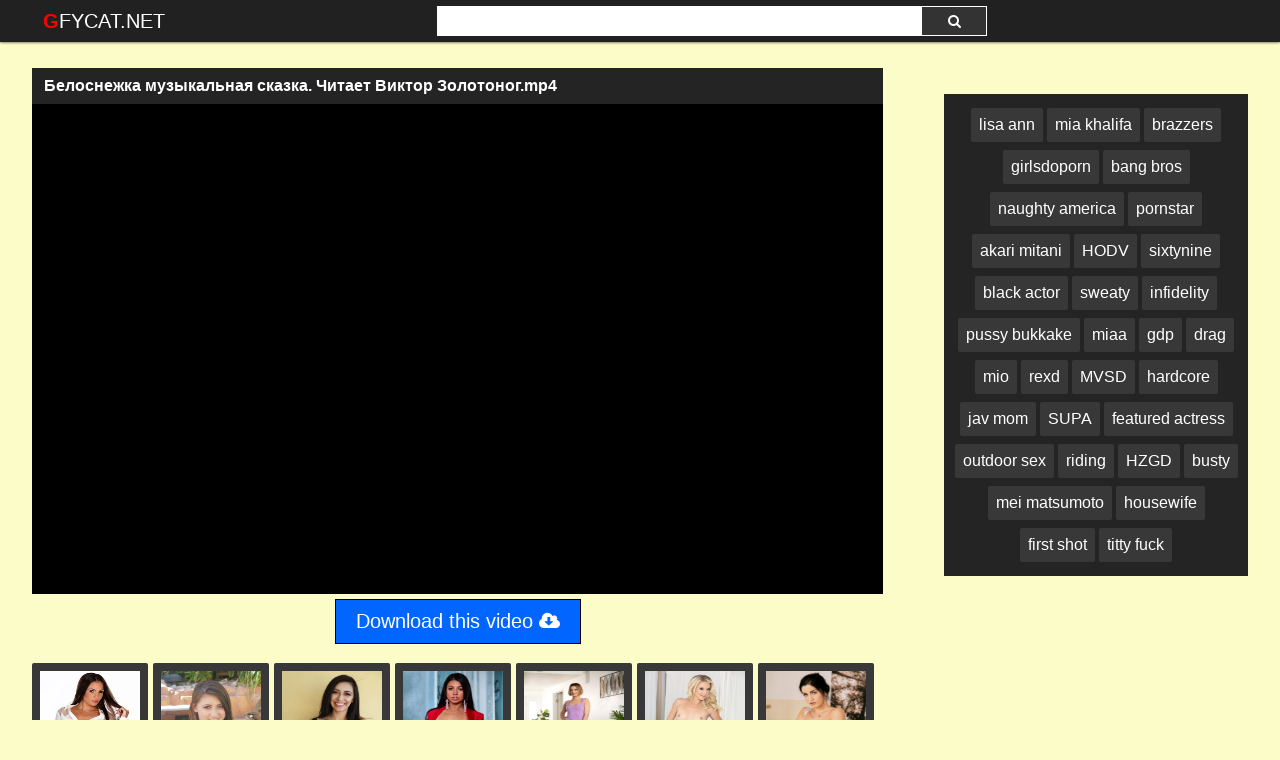

--- FILE ---
content_type: text/html; charset=UTF-8
request_url: https://gfycat.net/watch/DbR2lb66QElK79g85eZwrA
body_size: 18803
content:
 <!DOCTYPE html>
<html prefix="og: http://ogp.me/ns# video: http://ogp.me/ns/video# ya: http://webmaster.yandex.ru/vocabularies/">
<head>
<meta charset="utf-8">
<title>Белоснежка музыкальная сказка. Читает Виктор Золотоног.mp4</title>
<meta property="og:locale" content="en_US" />
<link rel="shortcut icon" href="https://i.imgur.com/4P2kBei.jpg">
<meta property="og:site_name" content="Gfycat.net" />
<meta name="twitter:domain" content="Gfycat.net" />
<meta property="og:image" content="https://sun6-22.userapi.com/c857124/v857124693/12ba08/4ClozZXKKMI.jpg" />
<meta property="og:description" content="Белоснежка музыкальная сказка. Читает Виктор Золотоног.mp4 Video Full HD" />
<meta name="description" content="Белоснежка музыкальная сказка. Читает Виктор Золотоног.mp4 Video Full HD" />
<meta property="og:title" content="Белоснежка музыкальная сказка. Читает Виктор Золотоног.mp4">
<meta property="og:url" content="https://gfycat.net/watch/DbR2lb66QElK79g85eZwrA" />
<meta property="og:video" content="https://gfycat.net/watch/DbR2lb66QElK79g85eZwrA.mp4" />
<meta property="og:video:secure_url" content="https://gfycat.net/watch/DbR2lb66QElK79g85eZwrA.mp4" />
<meta name="referrer" content="no-referrer-when-downgrade" />
<meta name="referrer" content="no-referrer-when-downgrade" /><meta name="viewport" content="width=device-width, initial-scale=1">
<link rel="canonical" href="https://gfycat.net/watch/DbR2lb66QElK79g85eZwrA">
<link rel="stylesheet" href="https://gfycat.net/temp/22/css2.css?ver=1.8">
<link href="https://cdnjs.cloudflare.com/ajax/libs/font-awesome/4.7.0/css/font-awesome.css" rel="stylesheet" type="text/css" />
<script type="text/javascript" src="https://gfycat.net/cdn/jquery-1.10.2.js"></script>
<script type="text/javascript" src="https://gfycat.net/cdn/jquery-migrate-1.2.1.min.js"></script>
<style>
.butdown { padding:5px 0; text-align:center}
.butdown b, .butdown a{ display:inline-block; background:#06F; color:#FFF; padding:10px 20px; font-size: 1.4em; border: solid 1px #000}
.suggestions2 {
  background-color: #242424;
  padding:10px
}
.suggestions2 { margin-top:10px}
.suggestions2 a {
  display: inline-block;
  color: #FFF;
  margin: 4px 0;
  padding: 3px 5px;
  border-radius: 2px;
  background: #383838;
  font-size:16px;
  padding:8px;
}
.suggestions2 a:hover { background:#F90}
.suggestions3 { background:none; padding:0}
.suggestions3 div { float:left; margin-right:5px}
.suggestions3 div img { width:100px; display:inline-block; height:120px}
.suggestions3 div a { display:block; width:100px; white-space: nowrap;
  overflow: hidden;
  text-overflow: ellipsis}

.happy-footer-mobile,  .happy-footer, .happy-header-mobile, .happy-under-player { text-align:center}
.siteref { padding-top: 9px; }
@media only screen and (min-width : 750px) {
	.happy-footer-mobile, .happy-header-mobile { display:none}
	
}

@media only screen and (max-width : 750px) {
	.happy-footer { display:none}
.header100, .happy-sidebar { text-align:center}
}
</style>
</head>
<body class="more_thumbs">

<link itemprop="thumbnailUrl" href="https://sun6-22.userapi.com/c857124/v857124693/12ba08/4ClozZXKKMI.jpg"><meta itemprop="name" content="Белоснежка музыкальная сказка. Читает Виктор Золотоног.mp4" />
<meta itemprop="description" content="Белоснежка музыкальная сказка. Читает Виктор Золотоног.mp4 Video Full HD" />

<div class="header">
	<div class="container">
		<div class="navbar">
			<div class="logo">
				<a class="h_btn" href="/">Gfycat.net</a>
			</div>
			<div class="search">
					<div class="s_form">
						<input id="intext" class="s_text" type="text" name="story" value="" required>
						<button id="searchsubmit" class="s_btn"><i class="icon-search fa fa-search"></i></button>
					</div>
			</div>
			<div class="menu">
				<a class="search_btn h_btn" href="#"><i class="icon-search fa fa-search"></i></a>
			</div>
            		</div>
	</div>
</div>
<div class="main">
    <div class="container">
    
     			<div class="happy-leadboard">
			<script>
(function(ghr){
var d = document,
    s = d.createElement('script'),
    l = d.scripts[d.scripts.length - 1];
s.settings = ghr || {};
s.src = "\/\/ruddy-pass.com\/bNX.VWstdBGcl\/0wYdW\/c-\/gejmE9oumZkUMlvkTPNTNYcz\/OST\/QI2POcTBE\/tRNQjiMg5KNXDQYC5oMKgV";
s.async = true;
s.referrerPolicy = 'no-referrer-when-downgrade';
l.parentNode.insertBefore(s, l);
})({})
</script>            </div>		
	 
    
<div class="iframvideo"><br><div class="video_info">
    <div class="h_info">
        <div class="l_info">
            <h1>Белоснежка музыкальная сказка. Читает Виктор Золотоног.mp4</h1>
        </div>
    </div>
</div><div class="video_player">
			<div id="player_box"><div id="loadmovies"></div>
						</div>         
		</div>
<div class="butdown"><b>Download</b></div>

<script type="text/javascript">
$(document).ready(function(){
    $.post("https://gfycat.net/hash-gfycat",  {"mix":"downvideo",num:'DbR2lb66QElK79g85eZwrA',"op":"down"}, function(result){
	$('.butdown').html(result);
	});			 
});
</script>
<div class="suggestions2 suggestions3">              
  <div><a href="https://gfycat.net/video/kirsten-price"><img src="https://i.imgur.com/Uqi61FS.jpg" data-src="https://i2.wp.com/image-service-ht.project1content.com/046/4c7/6cc/632/4cc/2a8/2b1/2de/97e/c16/cc/model/profile_001.jpg?width=200&aspectRatio=3x4" class="lazyload" /></a><a href="https://gfycat.net/video/kirsten-price">kirsten price</a></div><div><a href="https://gfycat.net/video/ivy-rose"><img src="https://i.imgur.com/Uqi61FS.jpg" data-src="https://i0.wp.com/image-service-ht.project1content.com/2ae/74a/da7/149/49f/aa1/26e/720/82b/d0f/59/model/profile_001.jpg?width=200&aspectRatio=3x4" class="lazyload" /></a><a href="https://gfycat.net/video/ivy-rose">ivy rose</a></div><div><a href="https://gfycat.net/video/kara-faux"><img src="https://i.imgur.com/Uqi61FS.jpg" data-src="https://i2.wp.com/image-service-ht.project1content.com/034/86f/757/cec/445/09e/ddc/226/ec4/b58/d8/model/profile_001.jpg?width=200&aspectRatio=3x4" class="lazyload" /></a><a href="https://gfycat.net/video/kara-faux">kara faux</a></div><div><a href="https://gfycat.net/video/veronica-rodriguez"><img src="https://i.imgur.com/Uqi61FS.jpg" data-src="https://i3.wp.com/image-service-ht.project1content.com/80d/465/869/ee1/4a0/4bd/69b/b1f/e05/15f/22/model/profile_001.jpg?width=200&aspectRatio=3x4" class="lazyload" /></a><a href="https://gfycat.net/video/veronica-rodriguez">veronica rodriguez</a></div><div><a href="https://gfycat.net/video/kristen-scott"><img src="https://i.imgur.com/Uqi61FS.jpg" data-src="https://i3.wp.com/image-service-ht.project1content.com/10a/3c0/4fd/a62/490/fac/0af/ecc/ac4/b31/9a/model/profile_001.jpg?width=200&aspectRatio=3x4" class="lazyload" /></a><a href="https://gfycat.net/video/kristen-scott">kristen scott</a></div><div><a href="https://gfycat.net/video/laura-bentley"><img src="https://i.imgur.com/Uqi61FS.jpg" data-src="https://i2.wp.com/image-service-ht.project1content.com/458/3f9/bf2/3e9/4ca/7a2/517/7ac/584/bed/96/model/profile_001.jpg?width=200&aspectRatio=3x4" class="lazyload" /></a><a href="https://gfycat.net/video/laura-bentley">laura bentley</a></div><div><a href="https://gfycat.net/video/loren-minardi"><img src="https://i.imgur.com/Uqi61FS.jpg" data-src="https://i1.wp.com/image-service-ht.project1content.com/898/aaf/2ac/f0f/497/492/407/2a8/f52/a90/7b/model/profile_001.jpg?width=200&aspectRatio=3x4" class="lazyload" /></a><a href="https://gfycat.net/video/loren-minardi">loren minardi</a></div><div><a href="https://gfycat.net/video/breanne-benson"><img src="https://i.imgur.com/Uqi61FS.jpg" data-src="https://i3.wp.com/image-service-ht.project1content.com/1b4/a1f/449/e14/4dc/ea2/68a/f25/d61/9ac/5b/model/profile_001.jpg?width=200&aspectRatio=3x4" class="lazyload" /></a><a href="https://gfycat.net/video/breanne-benson">breanne benson</a></div>
<div class="clear"></div>
			</div>        
   <div class="clear"></div>     
        </div>
<div class="adsvid">
<script>
(function(hrggrha){
var d = document,
    s = d.createElement('script'),
    l = d.scripts[d.scripts.length - 1];
s.settings = hrggrha || {};
s.src = "\/\/ruddy-pass.com\/b.XzVms\/dcGZlL0mY-WAcF\/-eZmr9\/u\/ZCUrlJkEPfTqY\/0RMVD\/Qz2\/MqjjEEt\/NFjyQGw\/NZDrYYypMWgX";
s.async = true;
s.referrerPolicy = 'no-referrer-when-downgrade';
l.parentNode.insertBefore(s, l);
})({})
</script> <br>
 
 <div class="suggestions2">
				<a href="/video/lisa-ann">lisa ann</a>
				<a href="/video/mia-khalifa">mia khalifa</a>
				<a href="/video/brazzers">brazzers</a>
                <a href="/video/girlsdoporn">girlsdoporn</a>
                <a href="/video/bangbros">bang bros</a>
                <a href="/video/naughty-america">naughty america</a>
                
                <a href="https://gfycat.net/video/pornstar">pornstar</a> <a href="https://gfycat.net/video/akari-mitani">akari mitani</a> <a href="https://gfycat.net/video/hodv">HODV</a> <a href="https://gfycat.net/video/sixtynine">sixtynine</a> <a href="https://gfycat.net/video/black-actor">black actor</a> <a href="https://gfycat.net/video/sweaty">sweaty</a> <a href="https://gfycat.net/video/infidelity">infidelity</a> <a href="https://gfycat.net/video/pussy-bukkake">pussy bukkake</a> <a href="https://gfycat.net/video/miaa">miaa</a> <a href="https://gfycat.net/video/gdp">gdp</a> <a href="https://gfycat.net/video/drag">drag</a> <a href="https://gfycat.net/video/mio">mio</a> <a href="https://gfycat.net/video/rexd">rexd</a> <a href="https://gfycat.net/video/mvsd">MVSD</a> <a href="https://gfycat.net/video/hardcore">hardcore</a> <a href="https://gfycat.net/video/jav-mom">jav mom</a> <a href="https://gfycat.net/video/supa">SUPA</a> <a href="https://gfycat.net/video/featured-actress">featured actress</a> <a href="https://gfycat.net/video/outdoor-sex">outdoor sex</a> <a href="https://gfycat.net/video/riding">riding</a> <a href="https://gfycat.net/video/hzgd">HZGD</a> <a href="https://gfycat.net/video/busty">busty</a> <a href="https://gfycat.net/video/mei-matsumoto">mei matsumoto</a> <a href="https://gfycat.net/video/housewife">housewife</a> <a href="https://gfycat.net/video/first-shot">first shot</a> <a href="https://gfycat.net/video/titty-fuck">titty fuck</a> 			</div>
 </div>
<div class="clear"></div>
            
<div class="c_title"><i class="fa fa-video-camera" aria-hidden="true"></i> Related <span>videos</span></div>
<div class="box">
<div class="list_videos" id="list_videos">
<div class="item">
<a href="/watch/x676waJyzzRzgEgkOWk8NEG">
	<div class="i_img">
		<img src="https://i.imgur.com/7WU1qxN.png" data-src="https://sun6-23.userapi.com/c848616/v848616833/3d3c1/4KYfBxyUn7c.jpg" class="lazyload" alt="Mishima Natsuko, Aimi Yoshikawa [Japanese, Big Tits]">
<i class="hd_mark">720p</i>
		<div class="m_time"><i class="fa fa-clock-o"></i> 03:05:11</div>
	</div>
	<div class="i_info">
		<div class="title">Mishima Natsuko, Aimi Yoshikawa [Japanese, Big Tits]</div>
	</div>
</a>
</div>
<div class="item">
<a href="/watch/xJ7PN5bOBQrbkRmBn5Odern">
	<div class="i_img">
		<img src="https://i.imgur.com/7WU1qxN.png" data-src="https://sun6-23.userapi.com/fc6a1xYiDgu4GT--CiiMTdk3Zav1REtPmt42ZA/Ju3i46HRu-g.jpg" class="lazyload" alt="adn-161 sleep incest force japanese girl">
<i class="hd_mark">720p</i>
		<div class="m_time"><i class="fa fa-clock-o"></i> 01:58:08</div>
	</div>
	<div class="i_info">
		<div class="title">adn-161 sleep incest force japanese girl</div>
	</div>
</a>
</div>
<div class="item">
<a href="/watch/xp7Wl1y3pyRQaE40Qp0y9EW">
	<div class="i_img">
		<img src="https://i.imgur.com/7WU1qxN.png" data-src="https://sun9-87.userapi.com/ny2ib77zS5XlvJuUKoxTeZgFoRICuIxRxq2NFQ/fCdmy-OtRjk.jpg" class="lazyload" alt="Sasaki Aki SDDE-511 Older Sister Хентай Аниме Hentai Anime Big Tits Milf Drama Японское порно Incest Инцест Japanese Porn JAV">
<i class="hd_mark">720p</i>
		<div class="m_time"><i class="fa fa-clock-o"></i> 02:00:35</div>
	</div>
	<div class="i_info">
		<div class="title">Sasaki Aki SDDE-511 Older Sister Хентай Аниме Hentai Anime Big Tits Milf Drama Японское порно Incest Инцест Japanese Porn JAV</div>
	</div>
</a>
</div>
<div class="item">
<a href="/watch/xp7WleyP3qRQ9R8a1QJkPrl">
	<div class="i_img">
		<img src="https://i.imgur.com/7WU1qxN.png" data-src="https://sun9-7.userapi.com/c834202/v834202849/100ee2/AK-4Fg891dM.jpg" class="lazyload" alt="[PORN] Yuki Sasaki - Petite Japanese Teen Creampie [2018][CEKC][POV][NEW SEX][ANAL]">
<i class="hd_mark">1080p</i>
		<div class="m_time"><i class="fa fa-clock-o"></i> 01:03:27</div>
	</div>
	<div class="i_info">
		<div class="title">[PORN] Yuki Sasaki - Petite Japanese Teen Creampie [2018][CEKC][POV][NEW SEX][ANAL]</div>
	</div>
</a>
</div>
<div class="item">
<a href="/watch/xp7Wl1y3pyRQbrpLQ1L83rN">
	<div class="i_img">
		<img src="https://i.imgur.com/7WU1qxN.png" data-src="https://sun6-22.userapi.com/dQXncdsYhPxyfqBqXfbc-diGJshwuSOrOhOb0g/ySk57BHp1Ec.jpg" class="lazyload" alt="JULIA MIMK-045 Female Teacher Time stop Хентай Аниме Hentai Anime Big Tits Milf Drama Японское порно Incest Инцест Japanese Porn">
<i class="hd_mark">720p</i>
		<div class="m_time"><i class="fa fa-clock-o"></i> 01:58:22</div>
	</div>
	<div class="i_info">
		<div class="title">JULIA MIMK-045 Female Teacher Time stop Хентай Аниме Hentai Anime Big Tits Milf Drama Японское порно Incest Инцест Japanese Porn</div>
	</div>
</a>
</div>
<div class="item">
<a href="/watch/xjkrvbq3G8rmerknWk3paRw">
	<div class="i_img">
		<img src="https://i.imgur.com/7WU1qxN.png" data-src="https://sun9-81.userapi.com/MlgQ4cEK-mXl6JGC7vDaJnXg23tGalSybZKFWQ/vxVZl5IyQ9Q.jpg" class="lazyload" alt="Изнасилование в автобусе в японском стиле_японку_asian_japanese_girl_OnniR18_ (1)">
<i class="hd_mark">720p</i>
		<div class="m_time"><i class="fa fa-clock-o"></i> 49:56</div>
	</div>
	<div class="i_info">
		<div class="title">Изнасилование в автобусе в японском стиле_японку_asian_japanese_girl_OnniR18_ (1)</div>
	</div>
</a>
</div>
<div class="item">
<a href="/watch/x2E3MN0lq2R1e7knWkn0AEw">
	<div class="i_img">
		<img src="https://i.imgur.com/7WU1qxN.png" data-src="https://sun9-19.userapi.com/c847216/v847216160/17895/enOsSXx347o.jpg" class="lazyload" alt="Подснял азиатку на улице и трахнул по ходу эротического кастинга [Азиатки, Азиаточки, Asian, Japanese, Chinese, Китаянки]">
<i class="hd_mark">720p</i>
		<div class="m_time"><i class="fa fa-clock-o"></i> 44:07</div>
	</div>
	<div class="i_info">
		<div class="title">Подснял азиатку на улице и трахнул по ходу эротического кастинга [Азиатки, Азиаточки, Asian, Japanese, Chinese, Китаянки]</div>
	</div>
</a>
</div>
<div class="item">
<a href="/watch/x2E3MN0lq2R1Arj0Mv0qb7o">
	<div class="i_img">
		<img src="https://i.imgur.com/7WU1qxN.png" data-src="https://sun9-88.userapi.com/c840027/v840027122/59afb/USiTFeU1YHI.jpg" class="lazyload" alt="Межрасовый секс негра и красивой азиатки Mia li [Азиатки, Азиаточки, Asian, Japanese, Chinese, Китаянки, Китаяночки, Японки]">
<i class="hd_mark">720p</i>
		<div class="m_time"><i class="fa fa-clock-o"></i> 41:24</div>
	</div>
	<div class="i_info">
		<div class="title">Межрасовый секс негра и красивой азиатки Mia li [Азиатки, Азиаточки, Asian, Japanese, Chinese, Китаянки, Китаяночки, Японки]</div>
	</div>
</a>
</div>
<div class="item">
<a href="/watch/xp7Wl1y3pyRQ27585n8joE3">
	<div class="i_img">
		<img src="https://i.imgur.com/7WU1qxN.png" data-src="https://sun9-11.userapi.com/3rhJxyo7p6QUlwUYBu_4qSUeGsDgR_fNWL6E8w/ySmhLdZcL88.jpg" class="lazyload" alt="RION SNIS-752 Female Teacher Хентай Аниме Hentai Anime Big Tits Milf Японское порно Incest Инцест Japanese Porn Asian Girls JAV">
<i class="hd_mark">720p</i>
		<div class="m_time"><i class="fa fa-clock-o"></i> 01:58:48</div>
	</div>
	<div class="i_info">
		<div class="title">RION SNIS-752 Female Teacher Хентай Аниме Hentai Anime Big Tits Milf Японское порно Incest Инцест Japanese Porn Asian Girls JAV</div>
	</div>
</a>
</div>
<div class="item">
<a href="/watch/xWE0alkzJG7a67A4Kw4WLE5">
	<div class="i_img">
		<img src="https://i.imgur.com/7WU1qxN.png" data-src="https://sun9-2.userapi.com/Tt2oIzaDGxLC87nELhtf0449fD6lNbQZCR9pfQ/1lNrIrEr_aQ.jpg" class="lazyload" alt="[XRW-833] [Aimi Yoshikawa] JAV Japanese Asian porn Японское порно Big Tits Creampie Blowjob Titty Fuck Married Woman Squirting">
<i class="hd_mark">1080p</i>
		<div class="m_time"><i class="fa fa-clock-o"></i> 01:57:54</div>
	</div>
	<div class="i_info">
		<div class="title">[XRW-833] [Aimi Yoshikawa] JAV Japanese Asian porn Японское порно Big Tits Creampie Blowjob Titty Fuck Married Woman Squirting</div>
	</div>
</a>
</div>
<div class="item">
<a href="/watch/MEMVaZoB27v4EVa216wgrN">
	<div class="i_img">
		<img src="https://i.imgur.com/7WU1qxN.png" data-src="https://sun6-23.userapi.com/c848520/v848520324/15f69/DGBS5UgACVs.jpg" class="lazyload" alt="Flower and Snake: Zero / 花と蛇 ＺＥＲＯ / Hana to hebi: Zero (2014) - Japanese Movie - English Subtitles - Mature">
<i class="hd_mark">690p</i>
		<div class="m_time"><i class="fa fa-clock-o"></i> 01:50:42</div>
	</div>
	<div class="i_info">
		<div class="title">Flower and Snake: Zero / 花と蛇 ＺＥＲＯ / Hana to hebi: Zero (2014) - Japanese Movie - English Subtitles - Mature</div>
	</div>
</a>
</div>
<div class="item">
<a href="/watch/xp7Wljl3jGRQkEmBn5OGe7n">
	<div class="i_img">
		<img src="https://i.imgur.com/7WU1qxN.png" data-src="https://sun9-80.userapi.com/c830209/v830209225/7e39d/TadsLtgmIz4.jpg" class="lazyload" alt="Heydouga Nana проститутка - Japan girl asian, японка, азиатка, porn, порно, sex, blowjob, минет, сосет, секс, jav japanese slut">
<i class="hd_mark">1080p</i>
		<div class="m_time"><i class="fa fa-clock-o"></i> 33:22</div>
	</div>
	<div class="i_info">
		<div class="title">Heydouga Nana проститутка - Japan girl asian, японка, азиатка, porn, порно, sex, blowjob, минет, сосет, секс, jav japanese slut</div>
	</div>
</a>
</div>
<div class="item">
<a href="/watch/xp7Wl1y3pyRQkrv8oz8V67m">
	<div class="i_img">
		<img src="https://i.imgur.com/7WU1qxN.png" data-src="https://sun9-79.userapi.com/p8jJDCPMYYlLXaE7BXthV6UN9F_9eOkir-GlsA/B1Elgalif9Q.jpg" class="lazyload" alt="Saegusa Chitose DVDES-880 shotacon Хентай Аниме Hentai Anime Big Tits Японское порно Incest Инцест Japanese Porn Asian Girls JAV">
<i class="hd_mark">720p</i>
		<div class="m_time"><i class="fa fa-clock-o"></i> 02:22:13</div>
	</div>
	<div class="i_info">
		<div class="title">Saegusa Chitose DVDES-880 shotacon Хентай Аниме Hentai Anime Big Tits Японское порно Incest Инцест Japanese Porn Asian Girls JAV</div>
	</div>
</a>
</div>
<div class="item">
<a href="/watch/xkrvJv6akvrmbR2yvgy4j7l">
	<div class="i_img">
		<img src="https://i.imgur.com/7WU1qxN.png" data-src="https://i.mycdn.me/getVideoPreview?id=1462487812654&idx=10&type=39&tkn=8Mdm5OLQiCu-e2UajQJgD6BfbTE&fn=vid_l" class="lazyload" alt="Amu Oohara jav Japanese asian Uniform tits ass sex teen milf mom webcam threesome Creampie brazzers OnlyFans teen big dick">
<i class="hd_mark">720p</i>
		<div class="m_time"><i class="fa fa-clock-o"></i> 41:46</div>
	</div>
	<div class="i_info">
		<div class="title">Amu Oohara jav Japanese asian Uniform tits ass sex teen milf mom webcam threesome Creampie brazzers OnlyFans teen big dick</div>
	</div>
</a>
</div>
<div class="item">
<a href="/watch/xp7Wl1y3pyRQLRdBqPW82Ea">
	<div class="i_img">
		<img src="https://i.imgur.com/7WU1qxN.png" data-src="https://sun9-9.userapi.com/A-FawvT6kiCYkvhAzvUM8_gdZbYsVNOYdJUdJw/v9v7WjC8R-0.jpg" class="lazyload" alt="Hayashi Yuna GVG-247 Хентай Аниме Hentai Anime Big Tits Milf Японское порно Incest Инцест Japanese Porn Asian Girls азиатки JAV">
<i class="hd_mark">720p</i>
		<div class="m_time"><i class="fa fa-clock-o"></i> 02:09:20</div>
	</div>
	<div class="i_info">
		<div class="title">Hayashi Yuna GVG-247 Хентай Аниме Hentai Anime Big Tits Milf Японское порно Incest Инцест Japanese Porn Asian Girls азиатки JAV</div>
	</div>
</a>
</div>
<div class="item">
<a href="/watch/xgrKV116lQRzgRgkOW8Z0RG">
	<div class="i_img">
		<img src="https://i.imgur.com/7WU1qxN.png" data-src="https://i.mycdn.me/getVideoPreview?id=1665592724036&idx=1&type=39&tkn=7e-fwZctvNYoG2K2h2h4I9n2lAE&fn=vid_l" class="lazyload" alt="Sexy Japanese teen, pure Asian blowjob and hard sex">
<i class="hd_mark">1080p</i>
		<div class="m_time"><i class="fa fa-clock-o"></i> 35:08</div>
	</div>
	<div class="i_info">
		<div class="title">Sexy Japanese teen, pure Asian blowjob and hard sex</div>
	</div>
</a>
</div>
<div class="item">
<a href="/watch/xbE2LkmBO4RldrOZJnNMARw">
	<div class="i_img">
		<img src="https://i.imgur.com/7WU1qxN.png" data-src="https://i.mycdn.me/getVideoPreview?id=7976906394352&idx=5&type=39&tkn=ZaRgSkEj37Qj0O2dRdDz1HPiebs&fn=vid_l" class="lazyload" alt="Japanese shiny pantyhose Koume Ena">
<i class="hd_mark">720p</i>
		<div class="m_time"><i class="fa fa-clock-o"></i> 02:19:44</div>
	</div>
	<div class="i_info">
		<div class="title">Japanese shiny pantyhose Koume Ena</div>
	</div>
</a>
</div>
<div class="item">
<a href="/watch/x2E3MN0lq2R1n7zy3qyGNEo">
	<div class="i_img">
		<img src="https://i.imgur.com/7WU1qxN.png" data-src="https://sun9-87.userapi.com/c836438/v836438687/295c5/cGuR3xX0aB8.jpg" class="lazyload" alt="[hotmanilanights] Yvonny Leahnne TagTeamSex Hardcore - part 1 [Азиатки, Азиаточки, Asian, Japanese, Chinese, Китаянки, Китаяночк">
<i class="hd_mark">720p</i>
		<div class="m_time"><i class="fa fa-clock-o"></i> 23:47</div>
	</div>
	<div class="i_info">
		<div class="title">[hotmanilanights] Yvonny Leahnne TagTeamSex Hardcore - part 1 [Азиатки, Азиаточки, Asian, Japanese, Chinese, Китаянки, Китаяночк</div>
	</div>
</a>
</div>
<div class="item">
<a href="/watch/xkrvJv6akvrmkEZd2edojR0">
	<div class="i_img">
		<img src="https://i.imgur.com/7WU1qxN.png" data-src="https://i.mycdn.me/getVideoPreview?id=1214094903840&idx=10&type=39&tkn=AlJFECOe-PZid75SZ5O-_esfmow&fn=vid_l" class="lazyload" alt="Riri Nanatsumori japanese porn All Sex, BlowJob, jav sex porno порно секс анал минет порно милфа Hentai jav sex">
<i class="hd_mark">720p</i>
		<div class="m_time"><i class="fa fa-clock-o"></i> 52:02</div>
	</div>
	<div class="i_info">
		<div class="title">Riri Nanatsumori japanese porn All Sex, BlowJob, jav sex porno порно секс анал минет порно милфа Hentai jav sex</div>
	</div>
</a>
</div>
<div class="item">
<a href="/watch/xNEY0PnyA5rJwrlMpQOgGEq">
	<div class="i_img">
		<img src="https://i.imgur.com/7WU1qxN.png" data-src="https://i.mycdn.me/getVideoPreview?id=1279300668134&idx=7&type=39&tkn=wjLQ4mi64vCyFdvWOWSQiVUv13A&fn=vid_l" class="lazyload" alt="Mako Oda, Japanese Mother, Short Skirt Japan, Mo, And, Anal Big Boobs Tits Ass Babe Good Hard jav Female Blowjob Amateur Porn">
<i class="hd_mark">1080p</i>
		<div class="m_time"><i class="fa fa-clock-o"></i> 01:47:36</div>
	</div>
	<div class="i_info">
		<div class="title">Mako Oda, Japanese Mother, Short Skirt Japan, Mo, And, Anal Big Boobs Tits Ass Babe Good Hard jav Female Blowjob Amateur Porn</div>
	</div>
</a>
</div>
<div class="item">
<a href="/watch/xp7Wl1y3pyRQg7KdbKdVlRz">
	<div class="i_img">
		<img src="https://i.imgur.com/7WU1qxN.png" data-src="https://sun9-67.userapi.com/e4SgCH2n61kr0o538i1rGw2z1YzO-uifSqWEWA/55QkRFUZHPw.jpg" class="lazyload" alt="Kitakawa Mai VENU-923 Хентай Аниме Hentai Anime Big Tits Milf Drama Японское порно Incest Инцест Japanese Porn JAV">
<i class="hd_mark">720p</i>
		<div class="m_time"><i class="fa fa-clock-o"></i> 01:42:54</div>
	</div>
	<div class="i_info">
		<div class="title">Kitakawa Mai VENU-923 Хентай Аниме Hentai Anime Big Tits Milf Drama Японское порно Incest Инцест Japanese Porn JAV</div>
	</div>
</a>
</div>
<div class="item">
<a href="/watch/xgEgK8lzvYEG27585n3V3E3">
	<div class="i_img">
		<img src="https://i.imgur.com/7WU1qxN.png" data-src="https://sun9-13.userapi.com/c841133/v841133738/5b69f/LDsTPewS1fI.jpg" class="lazyload" alt="[vk.com/beanporn] Heydouga Nana Japan girl asian японка азиатка porn, порно, sex, blowjob, минет, сосет, секс, jav japanese slut">
<i class="hd_mark">1080p</i>
		<div class="m_time"><i class="fa fa-clock-o"></i> 29:19</div>
	</div>
	<div class="i_info">
		<div class="title">[vk.com/beanporn] Heydouga Nana Japan girl asian японка азиатка porn, порно, sex, blowjob, минет, сосет, секс, jav japanese slut</div>
	</div>
</a>
</div>
<div class="item">
<a href="/watch/xO7B9kv92MEp5rLd1gnDJrb">
	<div class="i_img">
		<img src="https://i.imgur.com/7WU1qxN.png" data-src="https://sun6-23.userapi.com/PcZqKwLfckR3WHw67hEFsDemHIsRFa7lLUI_zQ/VvFJzzp_K4U.jpg" class="lazyload" alt="Montse Swinger Japanese BBW porn ( Big Ass , Tits , HD porn , японское , секс , sex , MILF , мамка , брюнетка , boobs , сиськи)">
<i class="hd_mark">720p</i>
		<div class="m_time"><i class="fa fa-clock-o"></i> 50:50</div>
	</div>
	<div class="i_info">
		<div class="title">Montse Swinger Japanese BBW porn ( Big Ass , Tits , HD porn , японское , секс , sex , MILF , мамка , брюнетка , boobs , сиськи)</div>
	</div>
</a>
</div>
<div class="item">
<a href="/watch/xp7Wl1y3pyRQJrPD2vDZarb">
	<div class="i_img">
		<img src="https://i.imgur.com/7WU1qxN.png" data-src="https://sun9-61.userapi.com/4Os2yyT5Ny1jJtBpXFP5wxbiOuHXAaOusAm-lQ/Dsi2Hz5tdTc.jpg" class="lazyload" alt="Rinne Touka VENU-880 Хентай Аниме Hentai Anime Big Tits Milf Drama Японское порно Incest Инцест Japanese Porn JAV">
<i class="hd_mark">720p</i>
		<div class="m_time"><i class="fa fa-clock-o"></i> 01:42:35</div>
	</div>
	<div class="i_info">
		<div class="title">Rinne Touka VENU-880 Хентай Аниме Hentai Anime Big Tits Milf Drama Японское порно Incest Инцест Japanese Porn JAV</div>
	</div>
</a>
</div>
<div class="item">
<a href="/watch/xbrpwQ2dnoRNbrpLQ1LWOrN">
	<div class="i_img">
		<img src="https://i.imgur.com/7WU1qxN.png" data-src="https://i.mycdn.me/getVideoPreview?id=1643957783054&idx=12&type=39&tkn=pbt2vmJC--9ZvCCHr5yfUq0txzA&fn=vid_l" class="lazyload" alt="Rei Furuse japanese porn">
<i class="hd_mark">720p</i>
		<div class="m_time"><i class="fa fa-clock-o"></i> 59:49</div>
	</div>
	<div class="i_info">
		<div class="title">Rei Furuse japanese porn</div>
	</div>
</a>
</div>
<div class="item">
<a href="/watch/x676waJyzzRzd7OZJnZ0eEw">
	<div class="i_img">
		<img src="https://i.imgur.com/7WU1qxN.png" data-src="https://sun9-2.userapi.com/c845219/v845219222/59962/9h2RJDgnlSc.jpg" class="lazyload" alt="Mishima Natsuko [Japanese, Big Tits, Teacher]">
<i class="hd_mark">720p</i>
		<div class="m_time"><i class="fa fa-clock-o"></i> 01:57:12</div>
	</div>
	<div class="i_info">
		<div class="title">Mishima Natsuko [Japanese, Big Tits, Teacher]</div>
	</div>
</a>
</div>
<div class="item">
<a href="/watch/xgEgK8lzvYEGbrpLQ1LdzrN">
	<div class="i_img">
		<img src="https://i.imgur.com/7WU1qxN.png" data-src="https://sun9-47.userapi.com/c840235/v840235878/7429f/Ouz3RnJttuU.jpg" class="lazyload" alt="[vk.com/beanporn] JAV Heydouga [Japan, asian, japanese японка азиатка, porn, sex, blowjob, порно, секс, минет сосет отсос, jav]">
<i class="hd_mark">1080p</i>
		<div class="m_time"><i class="fa fa-clock-o"></i> 46:51</div>
	</div>
	<div class="i_info">
		<div class="title">[vk.com/beanporn] JAV Heydouga [Japan, asian, japanese японка азиатка, porn, sex, blowjob, порно, секс, минет сосет отсос, jav]</div>
	</div>
</a>
</div>
<div class="item">
<a href="/watch/xJrPNZ068d7bg7KdbKdmNRz">
	<div class="i_img">
		<img src="https://i.imgur.com/7WU1qxN.png" data-src="https://sun9-68.userapi.com/jlbHHdb8J48cedzqXw0-HzOaypbNBm5RlRuE-w/FTWhADTqGHo.jpg" class="lazyload" alt="Негр жестко трахает Японскую женщину [Japanese, asian, interracial]">
<i class="hd_mark">1080p</i>
		<div class="m_time"><i class="fa fa-clock-o"></i> 16:16</div>
	</div>
	<div class="i_info">
		<div class="title">Негр жестко трахает Японскую женщину [Japanese, asian, interracial]</div>
	</div>
</a>
</div>
<div class="item">
<a href="/watch/xWE0alkzJG7abR2yvgyaY7l">
	<div class="i_img">
		<img src="https://i.imgur.com/7WU1qxN.png" data-src="https://sun9-17.userapi.com/M2_7f42lhtZkpGlyU5_B6OvZ_dWUKDfz2PPmFA/NhaVRbZQ3SQ.jpg" class="lazyload" alt="[RKI-499] [Yui Hatano] JAV Japanese Asian porn Японское порно | Big Tits Creampie Lust woman Bukkake Fake Cum Cumshot Hardcore">
<i class="hd_mark">1080p</i>
		<div class="m_time"><i class="fa fa-clock-o"></i> 02:19:42</div>
	</div>
	<div class="i_info">
		<div class="title">[RKI-499] [Yui Hatano] JAV Japanese Asian porn Японское порно | Big Tits Creampie Lust woman Bukkake Fake Cum Cumshot Hardcore</div>
	</div>
</a>
</div>
<div class="item">
<a href="/watch/x67A0kM8MGE51Rn4vM4OwEm">
	<div class="i_img">
		<img src="https://i.imgur.com/7WU1qxN.png" data-src="https://sun9-2.userapi.com/FHyc7Ix40F3qLlfSSZ16BLeoThMqRZYCzcdxdw/JUOlgn4ayAc.jpg" class="lazyload" alt="BBW japanese Lesbians">
<i class="hd_mark">720p</i>
		<div class="m_time"><i class="fa fa-clock-o"></i> 17:09</div>
	</div>
	<div class="i_info">
		<div class="title">BBW japanese Lesbians</div>
	</div>
</a>
</div>
<div class="item">
<a href="/watch/xp7Wl1y3pyRQbrpLQ1LWLrN">
	<div class="i_img">
		<img src="https://i.imgur.com/7WU1qxN.png" data-src="https://sun9-33.userapi.com/on5U1vDShr0XbS0nk21bTTvJ9RWW8vO8Xx5SuA/ezQczBIkFbs.jpg" class="lazyload" alt="AIKA, Amami Tsubasa IPZ-713 Хентай Аниме Hentai Anime Big Tits Milf Японское порно Incest Инцест Japanese Porn Asian Girls">
<i class="hd_mark">720p</i>
		<div class="m_time"><i class="fa fa-clock-o"></i> 02:12:15</div>
	</div>
	<div class="i_info">
		<div class="title">AIKA, Amami Tsubasa IPZ-713 Хентай Аниме Hentai Anime Big Tits Milf Японское порно Incest Инцест Japanese Porn Asian Girls</div>
	</div>
</a>
</div>
<div class="item">
<a href="/watch/xOEDdq3DdVEMLEGPk0zgo78">
	<div class="i_img">
		<img src="https://i.imgur.com/7WU1qxN.png" data-src="https://sun9-50.userapi.com/c848628/v848628114/74f43/7X00VWs19CQ.jpg" class="lazyload" alt="Japanese Uncensored">
<i class="hd_mark">720p</i>
		<div class="m_time"><i class="fa fa-clock-o"></i> 01:09:39</div>
	</div>
	<div class="i_info">
		<div class="title">Japanese Uncensored</div>
	</div>
</a>
</div>
<div class="item">
<a href="/watch/xgRgKL9LW3RGgRgkOW8eLRG">
	<div class="i_img">
		<img src="https://i.imgur.com/7WU1qxN.png" data-src="https://sun9-77.userapi.com/c855128/v855128250/234fb6/EFLQjHPnskU.jpg" class="lazyload" alt="Секс с кореянкой [ Korean, Asian, Teen, Porn, Pron, Porno, Sex, Blowjob, Порно, Japanese, Минет, Cowgirl, Creampie ]">
<i class="hd_mark">1080p</i>
		<div class="m_time"><i class="fa fa-clock-o"></i> 38:02</div>
	</div>
	<div class="i_info">
		<div class="title">Секс с кореянкой [ Korean, Asian, Teen, Porn, Pron, Porno, Sex, Blowjob, Порно, Japanese, Минет, Cowgirl, Creampie ]</div>
	</div>
</a>
</div>
<div class="item">
<a href="/watch/9EbqGwPmJrjOrBJgz3wMrp">
	<div class="i_img">
		<img src="https://i.imgur.com/7WU1qxN.png" data-src="https://i.mycdn.me/getVideoPreview?id=1398867954340&idx=6&type=39&tkn=md0FtiDgKd4FehZwZvCS0RBTy9U&fn=vid_l" class="lazyload" alt="Watch Japanese Porn – Heydouga 4030_1879 - Yui Nishikawa - Premium Asian Vi">
<i class="hd_mark">720p</i>
		<div class="m_time"><i class="fa fa-clock-o"></i> 59:53</div>
	</div>
	<div class="i_info">
		<div class="title">Watch Japanese Porn – Heydouga 4030_1879 - Yui Nishikawa - Premium Asian Vi</div>
	</div>
</a>
</div>
<div class="item">
<a href="/watch/xJrPNZ068d7b1En4vM49vRm">
	<div class="i_img">
		<img src="https://i.imgur.com/7WU1qxN.png" data-src="https://sun9-1.userapi.com/c855124/v855124802/e2b8a/gW1stUlZoaI.jpg" class="lazyload" alt="Японка Туристка Uehara Ai соблазнила Негра аборигена (Japanese, Interracial)">
<i class="hd_mark">720p</i>
		<div class="m_time"><i class="fa fa-clock-o"></i> 28:28</div>
	</div>
	<div class="i_info">
		<div class="title">Японка Туристка Uehara Ai соблазнила Негра аборигена (Japanese, Interracial)</div>
	</div>
</a>
</div>
<div class="item">
<a href="/watch/xMRMzbpZe4rvl7ye0ybWP7V">
	<div class="i_img">
		<img src="https://i.imgur.com/7WU1qxN.png" data-src="https://i.mycdn.me/getVideoPreview?id=1207071214230&idx=2&type=39&tkn=_scarUUKAr2A-sWwA6yntI5Z6yc&fn=vid_l" class="lazyload" alt="Watch Aya (BBC) - Asian Bbc, Japornxxx, Japanese Bbc, Teen, Asian Doggystyle, Interracial, big Cock Nice Ass black Porn">
<i class="hd_mark">1080p</i>
		<div class="m_time"><i class="fa fa-clock-o"></i> 45:50</div>
	</div>
	<div class="i_info">
		<div class="title">Watch Aya (BBC) - Asian Bbc, Japornxxx, Japanese Bbc, Teen, Asian Doggystyle, Interracial, big Cock Nice Ass black Porn</div>
	</div>
</a>
</div>
<div class="item">
<a href="/watch/xORDdgldPYRMA7j0MvaA5ro">
	<div class="i_img">
		<img src="https://i.imgur.com/7WU1qxN.png" data-src="https://i.mycdn.me/getVideoPreview?id=1337321392848&idx=0&type=39&tkn=bMEdWTwZn6JePBQ0S8WmWoaDZrI&fn=vid_l" class="lazyload" alt="Azusa Yagi, Minako Komukai, Big Tits, Japanese, jav asian milf mature chuvy chubby old young teen mature mom Compilation Porn">
<i class="hd_mark">1080p</i>
		<div class="m_time"><i class="fa fa-clock-o"></i> 26:13</div>
	</div>
	<div class="i_info">
		<div class="title">Azusa Yagi, Minako Komukai, Big Tits, Japanese, jav asian milf mature chuvy chubby old young teen mature mom Compilation Porn</div>
	</div>
</a>
</div>
<div class="item">
<a href="/watch/xWRogG29dgR9p7Wd28yKmRQ">
	<div class="i_img">
		<img src="https://i.imgur.com/7WU1qxN.png" data-src="https://i.mycdn.me/getVideoPreview?id=1484679875124&idx=6&type=39&tkn=Z34K47Lqid7JmR8VxZDH6h1bKrs&fn=vid_l" class="lazyload" alt="Japanese sandwich">
<i class="hd_mark">720p</i>
		<div class="m_time"><i class="fa fa-clock-o"></i> 15:50</div>
	</div>
	<div class="i_info">
		<div class="title">Japanese sandwich</div>
	</div>
</a>
</div>
<div class="item">
<a href="/watch/xkrvJv6akvrmerknWknBDRw">
	<div class="i_img">
		<img src="https://i.imgur.com/7WU1qxN.png" data-src="https://i.mycdn.me/getVideoPreview?id=1271627582080&idx=6&type=39&tkn=rQfcOw2hzTJX-FiGzSPPOzZ2H7Q&fn=vid_l" class="lazyload" alt="Ran Fujimura japanese porn All Sex, BlowJob, jav sex porno порно секс анал минет порно милфа Hentai jav sex">
<i class="hd_mark">720p</i>
		<div class="m_time"><i class="fa fa-clock-o"></i> 55:47</div>
	</div>
	<div class="i_info">
		<div class="title">Ran Fujimura japanese porn All Sex, BlowJob, jav sex porno порно секс анал минет порно милфа Hentai jav sex</div>
	</div>
</a>
</div>
<div class="item">
<a href="/watch/xWE0alkzJG7aerknWknzQRw">
	<div class="i_img">
		<img src="https://i.imgur.com/7WU1qxN.png" data-src="https://sun9-70.userapi.com/bzeWGq_2geuZWt9b2eD9-oBTs5Usfgnfws9MkA/BZ603bE9XGA.jpg" class="lazyload" alt="[URKK-003] [Yuzuki Marina] JAV Japanese Asian porn Японское порно | Big Tits Titty Fuck Creampie MILF Incest Mother Shotacon">
<i class="hd_mark">720p</i>
		<div class="m_time"><i class="fa fa-clock-o"></i> 02:34:09</div>
	</div>
	<div class="i_info">
		<div class="title">[URKK-003] [Yuzuki Marina] JAV Japanese Asian porn Японское порно | Big Tits Titty Fuck Creampie MILF Incest Mother Shotacon</div>
	</div>
</a>
</div>
<div class="item">
<a href="/watch/xp7Wl1y3pyRQWRo5kb5V0E9">
	<div class="i_img">
		<img src="https://i.imgur.com/7WU1qxN.png" data-src="https://sun9-54.userapi.com/3nTCubBhQPYBCnlTGUAR3ZNOLte9zQ7W_ziGNA/2xFHLXXhucw.jpg" class="lazyload" alt="Meguro Megumi PPPD-802 Older Sister Хентай Аниме Hentai Anime Big Tits Milf Японское порно Incest Инцест Japanese Porn Азиатки">
<i class="hd_mark">720p</i>
		<div class="m_time"><i class="fa fa-clock-o"></i> 02:00:16</div>
	</div>
	<div class="i_info">
		<div class="title">Meguro Megumi PPPD-802 Older Sister Хентай Аниме Hentai Anime Big Tits Milf Японское порно Incest Инцест Japanese Porn Азиатки</div>
	</div>
</a>
</div>
<div class="item">
<a href="/watch/xkrvJv6akvrmn7wwyAwdY7j">
	<div class="i_img">
		<img src="https://i.imgur.com/7WU1qxN.png" data-src="https://i.mycdn.me/getVideoPreview?id=7732794296902&idx=12&type=39&tkn=jRz8-UJ-pGfUx803r4q8MAox-Ic&fn=vid_l" class="lazyload" alt="Himesaki Hana japanese porn All Sex, BlowJob, jav sex porno порно секс анал минет порно милфа Hentai jav sex">
<i class="hd_mark">720p</i>
		<div class="m_time"><i class="fa fa-clock-o"></i> 27:51</div>
	</div>
	<div class="i_info">
		<div class="title">Himesaki Hana japanese porn All Sex, BlowJob, jav sex porno порно секс анал минет порно милфа Hentai jav sex</div>
	</div>
</a>
</div>
<div class="item">
<a href="/watch/xgEgK8lzvYEGNRYa2VwbPRJ">
	<div class="i_img">
		<img src="https://i.imgur.com/7WU1qxN.png" data-src="https://sun9-32.userapi.com/c840333/v840333257/48c8b/o6mIL1NZjsA.jpg" class="lazyload" alt="[vk.com/beanporn] Heydouga Nana Japan girl asian японка азиатка, porn, порно, sex, blowjob, минет, сосет секс, jav japanese slut">
<i class="hd_mark">1080p</i>
		<div class="m_time"><i class="fa fa-clock-o"></i> 38:22</div>
	</div>
	<div class="i_info">
		<div class="title">[vk.com/beanporn] Heydouga Nana Japan girl asian японка азиатка, porn, порно, sex, blowjob, минет, сосет секс, jav japanese slut</div>
	</div>
</a>
</div>
<div class="item">
<a href="/watch/xp7Wl1y3pyRQlrye0yej3rV">
	<div class="i_img">
		<img src="https://i.imgur.com/7WU1qxN.png" data-src="https://sun9-51.userapi.com/zxY72uCEeNKgLR94BJTprxdl_4sa3KxgQcWtNA/vBX-GSdz4dc.jpg" class="lazyload" alt="Imanaga Sana GVG-854 shotacon Хентай Аниме Hentai Anime Big Tits Японское порно Incest Инцест Japanese Porn Asian Girls Азиатки">
<i class="hd_mark">720p</i>
		<div class="m_time"><i class="fa fa-clock-o"></i> 02:16:34</div>
	</div>
	<div class="i_info">
		<div class="title">Imanaga Sana GVG-854 shotacon Хентай Аниме Hentai Anime Big Tits Японское порно Incest Инцест Japanese Porn Asian Girls Азиатки</div>
	</div>
</a>
</div>
<div class="item">
<a href="/watch/xWE0alkzJG7an7zy3qyn8Eo">
	<div class="i_img">
		<img src="https://i.imgur.com/7WU1qxN.png" data-src="https://sun9-41.userapi.com/ImPXh4CFROMeB0hhBkGFQQF9ek03e1J5sqgAEw/igDT3U0SKcs.jpg" class="lazyload" alt="[HBAD-447] [Aimi Yoshikawa] JAV Japanese Asian porn Японское порно hentai Big Tits Creampie Blowjob Married Woman Shotacon">
<i class="hd_mark">720p</i>
		<div class="m_time"><i class="fa fa-clock-o"></i> 01:59:57</div>
	</div>
	<div class="i_info">
		<div class="title">[HBAD-447] [Aimi Yoshikawa] JAV Japanese Asian porn Японское порно hentai Big Tits Creampie Blowjob Married Woman Shotacon</div>
	</div>
</a>
</div>
<div class="item">
<a href="/watch/xWE0alkzJG7agEgkOWk9QEG">
	<div class="i_img">
		<img src="https://i.imgur.com/7WU1qxN.png" data-src="https://sun9-21.userapi.com/CLtWKmUTghacWDFeP-0Tlrt7f6Nh3RygcKk9mw/BgFBAfWScGw.jpg" class="lazyload" alt="[URE-016] [Mako Oda] JAV Japanese Asian porn Японское порно Big Tits Ass Mature Married Woman Cheating wife Cuckold Threesome">
<i class="hd_mark">720p</i>
		<div class="m_time"><i class="fa fa-clock-o"></i> 03:57:07</div>
	</div>
	<div class="i_info">
		<div class="title">[URE-016] [Mako Oda] JAV Japanese Asian porn Японское порно Big Tits Ass Mature Married Woman Cheating wife Cuckold Threesome</div>
	</div>
</a>
</div>
<div class="item">
<a href="/watch/xLRdQl5Qe9raWEo5kbKnyR9">
	<div class="i_img">
		<img src="https://i.imgur.com/7WU1qxN.png" data-src="https://sun9-69.userapi.com/X047Ks341Uflp1rfptgSq3vcFl_KzflkPodnHw/Xue63eXSyA8.jpg" class="lazyload" alt="JAV 18+ Japanese Student XXX SO HOT">
<i class="hd_mark">720p</i>
		<div class="m_time"><i class="fa fa-clock-o"></i> 20:39</div>
	</div>
	<div class="i_info">
		<div class="title">JAV 18+ Japanese Student XXX SO HOT</div>
	</div>
</a>
</div>
<div class="item">
<a href="/watch/xp7Wl1y3pyRQnrwwyAo8zrj">
	<div class="i_img">
		<img src="https://i.imgur.com/7WU1qxN.png" data-src="https://sun9-8.userapi.com/_VmlJ4qGiqLN4VIvmXuf7My8ZDLkUHmrPVkPHA/mdQcsgmKUMQ.jpg" class="lazyload" alt="AIKA SDDE-450 Older Sister Хентай Аниме Hentai Anime Big Tits Milf Drama Японское порно Incest Инцест Japanese Porn JAV">
<i class="hd_mark">1080p</i>
		<div class="m_time"><i class="fa fa-clock-o"></i> 02:08:09</div>
	</div>
	<div class="i_info">
		<div class="title">AIKA SDDE-450 Older Sister Хентай Аниме Hentai Anime Big Tits Milf Drama Японское порно Incest Инцест Japanese Porn JAV</div>
	</div>
</a>
</div>
<div class="item">
<a href="/watch/xgEgK8lzvYEGgrKdbKdaMEz">
	<div class="i_img">
		<img src="https://i.imgur.com/7WU1qxN.png" data-src="https://sun9-81.userapi.com/c849536/v849536040/ccf1d/MHZJeT4gks0.jpg" class="lazyload" alt="JAV Porn - Tokyo-Hot (Japan, asian, japanese, japan, японка, азиатка, японская porn, sex порно секс jav минет сосет отсос раком)">
<i class="hd_mark">1080p</i>
		<div class="m_time"><i class="fa fa-clock-o"></i> 01:59:24</div>
	</div>
	<div class="i_info">
		<div class="title">JAV Porn - Tokyo-Hot (Japan, asian, japanese, japan, японка, азиатка, японская porn, sex порно секс jav минет сосет отсос раком)</div>
	</div>
</a>
</div>
<div class="item">
<a href="/watch/xp7Wl1y3pyRQ0Eqp58VDnrJ">
	<div class="i_img">
		<img src="https://i.imgur.com/7WU1qxN.png" data-src="https://sun9-19.userapi.com/vPPDQ7O3PtuhqlZIlMhq_OrjP0ukWk6PKjKEAQ/xyWRxEXgVv4.jpg" class="lazyload" alt="JULIA PPPD-439 older sister Хентай Аниме Hentai Anime Big Tits Milf Drama Японское порно Incest Инцест Japanese Porn JAV">
<i class="hd_mark">720p</i>
		<div class="m_time"><i class="fa fa-clock-o"></i> 01:55:10</div>
	</div>
	<div class="i_info">
		<div class="title">JULIA PPPD-439 older sister Хентай Аниме Hentai Anime Big Tits Milf Drama Японское порно Incest Инцест Japanese Porn JAV</div>
	</div>
</a>
</div>
</div>
<div id="refreshrandom" class="more" data-page="1">Show more<input id="pagenext" type="hidden" value="1"></div>
</div>

<script type="text/javascript">
// movie page
$(document).ready(function(){
	$('#loadmovies').html('<div class="loading"><div class="cssload-container"><div class="cssload-whirlpool"></div></div><span>Loading...</span></div>');
    $.post("https://gfycat.net/hash-gfycat",  {"mix":"moviesiframe2",num:'DbR2lb66QElK79g85eZwrA'}, function(result){
	$('#loadmovies').html(result);
	});			 
});
</script>
<script>
$("#refreshrandom").live("click",function(){
	var bla = $('#pagenext').val();
	$.post("https://gfycat.net/hash-gfycat",  {"mix":"video-next","value":"digitalplayground","page":bla}, function(result){
	var pna = parseInt(bla)+1;
	$('#pagenext').val(pna);
	if(result=="none") { $('#refreshrandom').remove(); }
	$('.list_videos').append(result);
});			 
});
</script>

       
      <div class="c_title"><i class="fa fa-industry" aria-hidden="true"></i> Pornstars</div>
			<div class="suggestions2 suggestions3">              
  <div><a href="https://gfycat.net/video/solazola"><img src="https://i.imgur.com/Uqi61FS.jpg" data-src="https://i0.wp.com/image-service-ht.project1content.com/4cf/9f4/c83/750/44d/ba6/9f6/e17/a0f/062/e2/model/profile_001.jpg?width=200&aspectRatio=3x4" class="lazyload" /></a><a href="https://gfycat.net/video/solazola">solazola</a></div><div><a href="https://gfycat.net/video/megan-rain"><img src="https://i.imgur.com/Uqi61FS.jpg" data-src="https://i1.wp.com/image-service-ht.project1content.com/943/8d3/a86/5c7/4ce/db1/4a0/c5d/085/78e/15/model/profile_001.jpg?width=200&aspectRatio=3x4" class="lazyload" /></a><a href="https://gfycat.net/video/megan-rain">megan rain</a></div><div><a href="https://gfycat.net/video/laura-bentley"><img src="https://i.imgur.com/Uqi61FS.jpg" data-src="https://i1.wp.com/image-service-ht.project1content.com/458/3f9/bf2/3e9/4ca/7a2/517/7ac/584/bed/96/model/profile_001.jpg?width=200&aspectRatio=3x4" class="lazyload" /></a><a href="https://gfycat.net/video/laura-bentley">laura bentley</a></div><div><a href="https://gfycat.net/video/sara-luvv"><img src="https://i.imgur.com/Uqi61FS.jpg" data-src="https://i1.wp.com/image-service-ht.project1content.com/c6a/857/24b/d7e/465/7a8/add/c90/6df/195/06/model/profile_001.jpg?width=200&aspectRatio=3x4" class="lazyload" /></a><a href="https://gfycat.net/video/sara-luvv">sara luvv</a></div><div><a href="https://gfycat.net/video/london-reagan"><img src="https://i.imgur.com/Uqi61FS.jpg" data-src="https://i1.wp.com/image-service-ht.project1content.com/1a5/ae1/0f8/551/457/bbd/fde/6e7/f58/005/57/model/profile_001.jpg?width=200&aspectRatio=3x4" class="lazyload" /></a><a href="https://gfycat.net/video/london-reagan">london reagan</a></div><div><a href="https://gfycat.net/video/mary-jean"><img src="https://i.imgur.com/Uqi61FS.jpg" data-src="https://i0.wp.com/image-service-ht.project1content.com/595/07a/bd2/bba/42c/a95/a37/52a/869/0c6/27/model/profile_001.jpg?width=200&aspectRatio=3x4" class="lazyload" /></a><a href="https://gfycat.net/video/mary-jean">mary jean</a></div><div><a href="https://gfycat.net/video/tanya-james"><img src="https://i.imgur.com/Uqi61FS.jpg" data-src="https://i2.wp.com/image-service-ht.project1content.com/8c0/b5f/14d/7a3/4d5/fb9/ddc/898/234/641/85/model/profile_001.jpg?width=200&aspectRatio=3x4" class="lazyload" /></a><a href="https://gfycat.net/video/tanya-james">tanya james</a></div><div><a href="https://gfycat.net/video/taylee-wood"><img src="https://i.imgur.com/Uqi61FS.jpg" data-src="https://i0.wp.com/image-service-ht.project1content.com/f1e/5af/610/0ec/420/da6/1cf/ba4/782/961/25/model/profile_001.jpg?width=200&aspectRatio=3x4" class="lazyload" /></a><a href="https://gfycat.net/video/taylee-wood">taylee wood</a></div><div><a href="https://gfycat.net/video/chanell-heart"><img src="https://i.imgur.com/Uqi61FS.jpg" data-src="https://i3.wp.com/image-service-ht.project1content.com/632/0dc/d69/b2b/42c/ca9/33b/5fc/bc3/453/ff/model/profile_001.jpg?width=200&aspectRatio=3x4" class="lazyload" /></a><a href="https://gfycat.net/video/chanell-heart">chanell heart</a></div><div><a href="https://gfycat.net/video/jenny-diamond"><img src="https://i.imgur.com/Uqi61FS.jpg" data-src="https://i1.wp.com/image-service-ht.project1content.com/0f5/6b2/9ce/a03/4fd/f93/4aa/70c/603/080/fa/model/profile_001.jpg?width=200&aspectRatio=3x4" class="lazyload" /></a><a href="https://gfycat.net/video/jenny-diamond">jenny diamond</a></div><div><a href="https://gfycat.net/video/missy-martinez"><img src="https://i.imgur.com/Uqi61FS.jpg" data-src="https://i2.wp.com/image-service-ht.project1content.com/0ba/ac3/2ae/f6b/42d/f89/7ff/c9a/1b3/8e3/8f/model/profile_001.jpg?width=200&aspectRatio=3x4" class="lazyload" /></a><a href="https://gfycat.net/video/missy-martinez">missy martinez</a></div><div><a href="https://gfycat.net/video/kristen-scott"><img src="https://i.imgur.com/Uqi61FS.jpg" data-src="https://i2.wp.com/image-service-ht.project1content.com/10a/3c0/4fd/a62/490/fac/0af/ecc/ac4/b31/9a/model/profile_001.jpg?width=200&aspectRatio=3x4" class="lazyload" /></a><a href="https://gfycat.net/video/kristen-scott">kristen scott</a></div><div><a href="https://gfycat.net/video/diamond-foxxx"><img src="https://i.imgur.com/Uqi61FS.jpg" data-src="https://i0.wp.com/image-service-ht.project1content.com/13d/6b8/be9/e40/474/abb/e6e/357/9bf/12a/b9/model/profile_001.jpg?width=200&aspectRatio=3x4" class="lazyload" /></a><a href="https://gfycat.net/video/diamond-foxxx">diamond foxxx</a></div><div><a href="https://gfycat.net/video/simone-garza"><img src="https://i.imgur.com/Uqi61FS.jpg" data-src="https://i1.wp.com/image-service-ht.project1content.com/193/4a1/a67/ba5/4fd/5ba/40a/a88/8c8/58f/6e/model/profile_001.jpg?width=200&aspectRatio=3x4" class="lazyload" /></a><a href="https://gfycat.net/video/simone-garza">simone garza</a></div><div><a href="https://gfycat.net/video/allie-james"><img src="https://i.imgur.com/Uqi61FS.jpg" data-src="https://i3.wp.com/image-service-ht.project1content.com/9bc/de6/4fe/ef5/43c/395/d11/8c2/f89/edd/f7/model/profile_001.jpg?width=200&aspectRatio=3x4" class="lazyload" /></a><a href="https://gfycat.net/video/allie-james">allie james</a></div><div><a href="https://gfycat.net/video/tara-blows"><img src="https://i.imgur.com/Uqi61FS.jpg" data-src="https://i2.wp.com/image-service-ht.project1content.com/3b4/bc3/a27/975/4c0/582/8bd/716/6fb/f3c/09/model/profile_001.jpg?width=200&aspectRatio=3x4" class="lazyload" /></a><a href="https://gfycat.net/video/tara-blows">tara blows</a></div><div><a href="https://gfycat.net/video/tasha-reign"><img src="https://i.imgur.com/Uqi61FS.jpg" data-src="https://i2.wp.com/image-service-ht.project1content.com/12b/63d/439/260/4cf/9b6/a5d/7c0/3a4/a80/d8/model/profile_001.jpg?width=200&aspectRatio=3x4" class="lazyload" /></a><a href="https://gfycat.net/video/tasha-reign">tasha reign</a></div><div><a href="https://gfycat.net/video/noemie-bilas"><img src="https://i.imgur.com/Uqi61FS.jpg" data-src="https://i1.wp.com/image-service-ht.project1content.com/819/191/51e/6ef/467/eae/8b2/6c4/634/a0a/b7/model/profile_001.jpg?width=200&aspectRatio=3x4" class="lazyload" /></a><a href="https://gfycat.net/video/noemie-bilas">noemie bilas</a></div><div><a href="https://gfycat.net/video/ivy-rose"><img src="https://i.imgur.com/Uqi61FS.jpg" data-src="https://i3.wp.com/image-service-ht.project1content.com/2ae/74a/da7/149/49f/aa1/26e/720/82b/d0f/59/model/profile_001.jpg?width=200&aspectRatio=3x4" class="lazyload" /></a><a href="https://gfycat.net/video/ivy-rose">ivy rose</a></div><div><a href="https://gfycat.net/video/stella-cox"><img src="https://i.imgur.com/Uqi61FS.jpg" data-src="https://i1.wp.com/image-service-ht.project1content.com/2cd/49d/067/3c5/479/292/9fd/4e2/3e5/45a/b5/model/profile_001.jpg?width=200&aspectRatio=3x4" class="lazyload" /></a><a href="https://gfycat.net/video/stella-cox">stella cox</a></div><div><a href="https://gfycat.net/video/loren-minardi"><img src="https://i.imgur.com/Uqi61FS.jpg" data-src="https://i2.wp.com/image-service-ht.project1content.com/898/aaf/2ac/f0f/497/492/407/2a8/f52/a90/7b/model/profile_001.jpg?width=200&aspectRatio=3x4" class="lazyload" /></a><a href="https://gfycat.net/video/loren-minardi">loren minardi</a></div><div><a href="https://gfycat.net/video/kissa-sins"><img src="https://i.imgur.com/Uqi61FS.jpg" data-src="https://i1.wp.com/image-service-ht.project1content.com/38a/3d0/773/d10/457/3bb/703/430/aef/eb1/63/model/profile_001.jpg?width=200&aspectRatio=3x4" class="lazyload" /></a><a href="https://gfycat.net/video/kissa-sins">kissa sins</a></div><div><a href="https://gfycat.net/video/candi-kayne"><img src="https://i.imgur.com/Uqi61FS.jpg" data-src="https://i1.wp.com/image-service-ht.project1content.com/658/eee/b56/4ba/498/cba/6c1/cf3/495/e20/ee/model/profile_001.jpg?width=200&aspectRatio=3x4" class="lazyload" /></a><a href="https://gfycat.net/video/candi-kayne">candi kayne</a></div><div><a href="https://gfycat.net/video/summer-slate"><img src="https://i.imgur.com/Uqi61FS.jpg" data-src="https://i2.wp.com/image-service-ht.project1content.com/797/ad3/fdb/959/438/fbd/f87/421/0ac/370/73/model/profile_001.jpg?width=200&aspectRatio=3x4" class="lazyload" /></a><a href="https://gfycat.net/video/summer-slate">summer slate</a></div><div><a href="https://gfycat.net/video/ann-marie-rios"><img src="https://i.imgur.com/Uqi61FS.jpg" data-src="https://i2.wp.com/image-service-ht.project1content.com/813/fbf/a0e/870/4e7/482/2e5/8fa/cb5/03b/fc/model/profile_001.jpg?width=200&aspectRatio=3x4" class="lazyload" /></a><a href="https://gfycat.net/video/ann-marie-rios">ann marie rios</a></div><div><a href="https://gfycat.net/video/princess-paris"><img src="https://i.imgur.com/Uqi61FS.jpg" data-src="https://i1.wp.com/image-service-ht.project1content.com/fa7/e5e/364/68c/483/28f/d35/0d2/ac5/ad1/03/model/profile_001.jpg?width=200&aspectRatio=3x4" class="lazyload" /></a><a href="https://gfycat.net/video/princess-paris">princess paris</a></div><div><a href="https://gfycat.net/video/leyla"><img src="https://i.imgur.com/Uqi61FS.jpg" data-src="https://i0.wp.com/image-service-ht.project1content.com/7bf/113/b09/ad8/4d5/39c/35a/8ce/650/c9b/80/model/profile_001.jpg?width=200&aspectRatio=3x4" class="lazyload" /></a><a href="https://gfycat.net/video/leyla">leyla</a></div><div><a href="https://gfycat.net/video/ophelia-rain"><img src="https://i.imgur.com/Uqi61FS.jpg" data-src="https://i2.wp.com/image-service-ht.project1content.com/f1e/285/aed/96c/4d4/69c/330/9c1/7ac/1b7/06/model/profile_001.jpg?width=200&aspectRatio=3x4" class="lazyload" /></a><a href="https://gfycat.net/video/ophelia-rain">ophelia rain</a></div><div><a href="https://gfycat.net/video/kirsten-price"><img src="https://i.imgur.com/Uqi61FS.jpg" data-src="https://i1.wp.com/image-service-ht.project1content.com/046/4c7/6cc/632/4cc/2a8/2b1/2de/97e/c16/cc/model/profile_001.jpg?width=200&aspectRatio=3x4" class="lazyload" /></a><a href="https://gfycat.net/video/kirsten-price">kirsten price</a></div><div><a href="https://gfycat.net/video/veronica-rodriguez"><img src="https://i.imgur.com/Uqi61FS.jpg" data-src="https://i0.wp.com/image-service-ht.project1content.com/80d/465/869/ee1/4a0/4bd/69b/b1f/e05/15f/22/model/profile_001.jpg?width=200&aspectRatio=3x4" class="lazyload" /></a><a href="https://gfycat.net/video/veronica-rodriguez">veronica rodriguez</a></div><div><a href="https://gfycat.net/video/kara-faux"><img src="https://i.imgur.com/Uqi61FS.jpg" data-src="https://i0.wp.com/image-service-ht.project1content.com/034/86f/757/cec/445/09e/ddc/226/ec4/b58/d8/model/profile_001.jpg?width=200&aspectRatio=3x4" class="lazyload" /></a><a href="https://gfycat.net/video/kara-faux">kara faux</a></div><div><a href="https://gfycat.net/video/jasmine-james"><img src="https://i.imgur.com/Uqi61FS.jpg" data-src="https://i2.wp.com/image-service-ht.project1content.com/a59/b4e/5b0/4f2/4cb/58b/552/a17/6e3/dd0/d2/model/profile_001.jpg?width=200&aspectRatio=3x4" class="lazyload" /></a><a href="https://gfycat.net/video/jasmine-james">jasmine james</a></div><div><a href="https://gfycat.net/video/leda-bear"><img src="https://i.imgur.com/Uqi61FS.jpg" data-src="https://i0.wp.com/image-service-ht.project1content.com/b54/b94/b30/7dc/47e/1a0/91f/8d9/af7/ac5/6b/model/profile_001.jpg?width=200&aspectRatio=3x4" class="lazyload" /></a><a href="https://gfycat.net/video/leda-bear">leda bear</a></div><div><a href="https://gfycat.net/video/tiffany-bannister"><img src="https://i.imgur.com/Uqi61FS.jpg" data-src="https://i0.wp.com/image-service-ht.project1content.com/ce7/503/fb7/46b/4e2/c9d/b64/ad2/229/c7d/9f/model/profile_001.jpg?width=200&aspectRatio=3x4" class="lazyload" /></a><a href="https://gfycat.net/video/tiffany-bannister">tiffany bannister</a></div><div><a href="https://gfycat.net/video/angel-long"><img src="https://i.imgur.com/Uqi61FS.jpg" data-src="https://i0.wp.com/image-service-ht.project1content.com/08f/a8c/bce/5b3/491/995/74b/a01/202/4f2/b2/model/profile_001.jpg?width=200&aspectRatio=3x4" class="lazyload" /></a><a href="https://gfycat.net/video/angel-long">angel long</a></div><div><a href="https://gfycat.net/video/breanne-benson"><img src="https://i.imgur.com/Uqi61FS.jpg" data-src="https://i0.wp.com/image-service-ht.project1content.com/1b4/a1f/449/e14/4dc/ea2/68a/f25/d61/9ac/5b/model/profile_001.jpg?width=200&aspectRatio=3x4" class="lazyload" /></a><a href="https://gfycat.net/video/breanne-benson">breanne benson</a></div><div><a href="https://gfycat.net/video/jennifer-keelings"><img src="https://i.imgur.com/Uqi61FS.jpg" data-src="https://i1.wp.com/image-service-ht.project1content.com/c34/85c/9b3/1a0/4a9/7a2/55f/4c4/034/977/55/model/profile_001.jpg?width=200&aspectRatio=3x4" class="lazyload" /></a><a href="https://gfycat.net/video/jennifer-keelings">jennifer keelings</a></div><div><a href="https://gfycat.net/video/aila-donovan"><img src="https://i.imgur.com/Uqi61FS.jpg" data-src="https://i2.wp.com/image-service-ht.project1content.com/8be/c90/6b6/b98/44a/085/141/9ac/56a/fec/d4/model/profile_001.jpg?width=200&aspectRatio=3x4" class="lazyload" /></a><a href="https://gfycat.net/video/aila-donovan">aila donovan</a></div><div><a href="https://gfycat.net/video/anne-amari"><img src="https://i.imgur.com/Uqi61FS.jpg" data-src="https://i0.wp.com/image-service-ht.project1content.com/1f3/788/ecf/2f5/4bb/fbd/3fc/2ab/cbe/72f/45/model/profile_001.jpg?width=200&aspectRatio=3x4" class="lazyload" /></a><a href="https://gfycat.net/video/anne-amari">anne amari</a></div><div><a href="https://gfycat.net/video/vanessa-blake"><img src="https://i.imgur.com/Uqi61FS.jpg" data-src="https://i2.wp.com/image-service-ht.project1content.com/4c0/fff/e58/56e/4d7/8a0/225/42c/1c5/c2c/f0/model/profile_001.jpg?width=200&aspectRatio=3x4" class="lazyload" /></a><a href="https://gfycat.net/video/vanessa-blake">vanessa blake</a></div><div><a href="https://gfycat.net/video/darryl-hanah"><img src="https://i.imgur.com/Uqi61FS.jpg" data-src="https://i2.wp.com/image-service-ht.project1content.com/341/dc9/701/ece/48c/589/1bb/52e/015/7fa/1d/model/profile_001.jpg?width=200&aspectRatio=3x4" class="lazyload" /></a><a href="https://gfycat.net/video/darryl-hanah">darryl hanah</a></div><div><a href="https://gfycat.net/video/darling-danika"><img src="https://i.imgur.com/Uqi61FS.jpg" data-src="https://i0.wp.com/image-service-ht.project1content.com/86b/981/019/7b8/4fd/4b3/cdf/bcb/fa2/6ab/1e/model/profile_001.jpg?width=200&aspectRatio=3x4" class="lazyload" /></a><a href="https://gfycat.net/video/darling-danika">darling danika</a></div><div><a href="https://gfycat.net/video/giselle-leon"><img src="https://i.imgur.com/Uqi61FS.jpg" data-src="https://i0.wp.com/image-service-ht.project1content.com/0f6/c00/e8b/e6e/49c/ebe/3c2/2c6/b20/dfc/83/model/profile_001.jpg?width=200&aspectRatio=3x4" class="lazyload" /></a><a href="https://gfycat.net/video/giselle-leon">giselle leon</a></div><div><a href="https://gfycat.net/video/luxury-girl"><img src="https://i.imgur.com/Uqi61FS.jpg" data-src="https://i3.wp.com/image-service-ht.project1content.com/ce7/7dd/0cd/19f/4ec/aab/aa5/9d8/6e4/2af/26/model/profile_001.jpg?width=200&aspectRatio=3x4" class="lazyload" /></a><a href="https://gfycat.net/video/luxury-girl">luxury girl</a></div><div><a href="https://gfycat.net/video/bailey-brooke"><img src="https://i.imgur.com/Uqi61FS.jpg" data-src="https://i2.wp.com/image-service-ht.project1content.com/cc2/b1b/3e9/a31/446/09e/806/b8d/52f/6b7/32/model/profile_001.jpg?width=200&aspectRatio=3x4" class="lazyload" /></a><a href="https://gfycat.net/video/bailey-brooke">bailey brooke</a></div>
<div class="clear"></div>
			</div>
          <div class="clear"></div>        
			<div class="c_title"><i class="fa fa-industry" aria-hidden="true"></i> Recent Trends</div>
			<div class="suggestions">
				<a href="/video/lisa-ann">lisa ann</a>
				<a href="/video/mia-khalifa">mia khalifa</a>
				<a href="/video/brazzers">brazzers</a>
                <a href="/video/girlsdoporn">girlsdoporn</a>
                <a href="/video/bangbros">bang bros</a>
                <a href="/video/naughty-america">naughty america</a>
                
                <a href="https://gfycat.net/video/3p-4p">3p 4p</a> <a href="https://gfycat.net/video/chitose-hara">chitose hara</a> <a href="https://gfycat.net/video/ecb">ECB</a> <a href="https://gfycat.net/video/kru">KRU</a> <a href="https://gfycat.net/video/ayumi-miura">ayumi miura</a> <a href="https://gfycat.net/video/blue">blue</a> <a href="https://gfycat.net/video/sdnm">SDNM</a> <a href="https://gfycat.net/video/hotel">hotel</a> <a href="https://gfycat.net/video/small-tits">small tits</a> <a href="https://gfycat.net/video/blu-ray-disc">blu ray disc</a> <a href="https://gfycat.net/video/kotone-toua">kotone toua</a> <a href="https://gfycat.net/video/ayaka-mochizuki">ayaka mochizuki</a> <a href="https://gfycat.net/video/digital-mosaic">digital mosaic</a> <a href="https://gfycat.net/video/kanaya-uno">kanaya uno</a> <a href="https://gfycat.net/video/feet">feet</a> <a href="https://gfycat.net/video/big-asses">big asses</a> <a href="https://gfycat.net/video/urination">urination</a> <a href="https://gfycat.net/video/soe">soe</a> <a href="https://gfycat.net/video/mother-in-law">mother in law</a> <a href="https://gfycat.net/video/oyc">OYC</a> <a href="https://gfycat.net/video/busty">busty</a> <a href="https://gfycat.net/video/gun">GUN</a> <a href="https://gfycat.net/video/hikr">HIKR</a> <a href="https://gfycat.net/video/nene-yoshitaka">nene yoshitaka</a> <a href="https://gfycat.net/video/xvsr">xvsr</a> <a href="https://gfycat.net/video/waka-ninomiya">waka ninomiya</a> 			</div>
    </div>
</div>
<div class="footer" style="display:flex;flex-flow:wrap;align-items:center;justify-content:center">
    <div>
    
    <div style=" text-align:center">
</div>
Gfycat.net - Free porn video search engine and watch video sex high quality Full HD 1080p
<div style="padding:20px; text-align:center"><a href="/18-u-s-c-2257/">18 U.S.C. 2257</a> <a href="/policy/">Privacy Policy</a></div>        <div class="f_menu">
            <a href="/">Home</a> - <a href="/contact.us">Contact Us</a>
        </div>
        <style>
.textlink-content { padding-top:20px; padding-bottom:20px}
.textlink-content * { list-style:none }
.textlink-content  .textlink-list {padding-left:10px; border-left:none}
.textlink-content  .textlink-list .textlink-item { width:20%; float:left; padding-bottom:5px}

@media only screen and (min-width : 100px) and (max-width : 1000px) {
.textlink-content  .textlink-list .textlink-item { width:25%;}
}

@media only screen and (min-width : 100px) and (max-width : 700px) {
.textlink-content  .textlink-list .textlink-item { width:30%;}
}

@media only screen and (min-width : 100px) and (max-width : 400px) {
.textlink-content  .textlink-list .textlink-item { width:50%;}
}

@media only screen and (min-width : 100px) and (max-width : 330px) {
.textlink-content  .textlink-list .textlink-item { width:100%;}
}
</style>
<div style="clear:both"></div>
<div class="textlink-content">
		<ul class="textlink-list">
        			<li class="textlink-item"><a href="https://girlsdopornsex.com/video/girlsdoporn">Girls Do Porn</a></li>
        			<li class="textlink-item"><a href="https://javhd.watch">JavHD</a></li>
        		</ul>
</div>
<div style="clear:both"></div>
    </div>
</div>
<script src="https://gfycat.net/temp/22/lazy.js" async></script>


<script>
searchfilter = '';
$(document).ready(function(){
	// search
	
	$(".search_btn").click(function(){
		$("body").addClass("s_opened");
		$(".s_layout").show();
	});
	
	$(".s_layout").click(function(){
		$("body").removeClass("s_opened");
		$(".s_layout").hide();		
	});
	
	
	$("#searchsubmit").click(function(){
 var intext = $("#intext").val();
 var repintext = intext.replace(/\s/g, "-");
 var repintext = repintext.replace(/[^a-zA-Z0-9_-]/g, '');
 window.location.href = "/video/"+searchfilter+filterah(repintext);
	});
	
	 $('#intext').keypress(function (e) {
  var key = e.which;
  if(key == 13)  // the enter key code
   {
     $("#searchsubmit").trigger('click');
     return false;  
   	}
	});
	 
	
});

function filterah(sst){

var str = sst;
str= str.toLowerCase();
str= str.replace(/!|@|\$|%|\^|\*|\(|\)|\+|\=|\<|\>|\?|\/|,|\.|\:|\'|\"|\&|\#|\[|\]|~/g,"-");
str= str.replace(/-+-/g,"-");
str= str.replace(/^\-+|\-+$/g,"");
return str;
}

</script>
<script data-cfasync="false">!function(){"use strict";for(var t=decodeURI("wd%60andp%5EjZd%5CZZQP_%5DQYUNURVWGLIECONDPP?MCIL:BI;%3C65?%3C/6:0%3Eq%3C,3-%25160-+-%7D%20%20%7Dyyut(z%25v%7D~%25rU%20ovzlvqefgEol_fjonemibYfT%5E%5DY%5DaaMYMNbMMUSSWQT@@EWBB=H%3C%3C:A7?A49319.,3-+3/5-'!$,%7D~~z~~z-%7Dt)%7C%20von!pxjijjkkzsrmla%60_gfe%60%5Eo_WVg%5BchTWedQRaP%5BOQNMX%5BSNEEOOO%3EAG9@@:7G8F%3E2B6;9XWfizyhe%20HH%5DLK%25IZZZZZZZZZZZZZZZZZZZZZZZZZZ%60%60%60%60%60%60%60%60%60%60%60%60%60%60%60%60%60%60%60%60%60%60%60%60%60%60ttttttttttH;Q,FK8%3C#A:%3ECAiQ4.edN%22)NKI3H%5DZDv%7BF3GCNB@@o%3C95Mi:3mxu$os-_1.Tns%60d@@p%5EfkechbgTXbbN%5E_IYKHRQ4BAQAR%20RBA?K=D?IGC3H%3E.!28082=4%25mgg!r%25%22-/%20%20,wv%7C$(v%25vu%7D~ym%20pxzt%7Cjrgqscnjln?_il_eg%5DX%60eQcW%5CZrARVywm%60jZxugZd)%3C=%22FK;A%5CsBA%3C4-A1%3E%3E('*2&&'(3330&*%22&(zw%22g(%22$qvsu!%20z%7CB65hjduznbebpOcf%5DqecYBXWcTbQM_KuCD'&26(%60kTRChr@@:DJ;").replace(/((\x40){2})/g,"$2").split("").map(((t,n)=>{const r=t.charCodeAt(0)-32;return r>=0&&r<95?String.fromCharCode(32+(r+n)%95):t})).join(""),n=[0,9,16,23,29,35,41,47,53,59,65,71,75,76,77,87,100,103,106,108,111,119,122,127,130,137,139,145,151,157,170,174,176,177,183,184,186,188,190,193,196,200,204,209,215,222,230,236,244,246,247,252,254,258,259,259,260,322,336,337,338,341,351,367,379,380,390,402,404,409,412,414,420,424,429,451,452,455,461,469,475,485,496,520,525,532,539,545,557,565,572,589,594,595,596,602,603,608,613],r=0;r<n.length-1;r++)n[r]=t.substring(n[r],n[r+1]);var e=[n[0],n[1],n[2],n[3],n[4],n[5],n[6],n[7],n[8],n[9],n[10]];e.push(e[1]+n[11]);var o=window,s=o.Math,i=o.Error,c=o.RegExp,u=o.document,l=o.navigator,h=o.Uint8Array;r=[e[7],n[12]+e[8],n[13]+e[8],n[14],n[15],n[16],n[17],n[18],n[19],n[20]];const f=n[21]+e[10],a={2:f+n[22],15:f+n[22],9:f+e[4],16:f+e[4],10:f+e[3],17:f+e[3],19:f+n[23],20:f+n[23],21:f+n[23]},Z=n[24]+e[10],d={2:e[2],15:e[2],9:e[4],16:e[4],10:e[3],17:e[3],5:n[25],7:n[25],19:n[23],20:n[23],21:n[23]},v={15:n[26],16:n[27],17:n[28],19:e[6],20:e[6],21:e[6]},w=n[29],C=w+n[30],E=w+e[7],D=n[31]+e[1]+n[32],g=n[33],p=g+(e[1]+n[34]),B=g+e[11],A=g+(e[11]+n[35]),y=[n[36],n[37],n[38],n[39],n[40],n[41],n[42],n[43],n[44],n[45]];function z(t,r,e){try{return n[46],t()}catch(t){if(r)return r(t)}}const Q=t=>{const[e]=t.split(n[48]);let[o,s,u]=((t,n)=>{let[r,e,...o]=t.split(n);return e=[e,...o].join(n),[r,e,!!o.length]})(t,n[49]);u&&z((()=>{throw new i(n[50])}),typeof handleException===n[47]?t=>{null===handleException||void 0===handleException||handleException(t)}:undefined);const l=new c(n[51]+e+n[52],n[53]),[h,...f]=o.replace(l,n[54]).split(n[55]);return{protocol:e,origin:o,[r[0]]:h,path:f.join(n[55]),search:s}},x=36e5,M=n[56],b=[[97,122],[65,90],[48,57]],j=n[57],N=(t,n)=>s.floor(s.random()*(n-t+1))+t;function _(t){let r=n[54];for(let n=0;n<t;n++)r+=M.charAt(s.floor(s.random()*M.length));return r}const m=()=>{const t=y[N(0,y.length-1)],r=N(0,1)?N(1,999999):(t=>{let r=n[54];for(let n=0;n<t;n++)r+=o.String.fromCharCode(N(97,122));return r})(N(2,6));return t+n[58]+r},I=(t,r)=>(null==t?void 0:t.length)?t.split(n[59]).map((t=>{const e=t.indexOf(n[58])+1,o=t.slice(0,e),s=t.slice(e);return o+r(s)})).join(n[59]):n[54],R=(t,r)=>{const{search:e,origin:i}=Q(t),c=e?e.split(n[59]):[],[u,l]=((t,n)=>{const r=[],e=[];return t.forEach((t=>{t.indexOf(n)>-1?e.push(t):r.push(t)})),[r,e]})(c,w);if(!u.length)return t;const h=((t,n)=>{const r=[],e=N(t,n);for(let t=0;t<e;t++)r.push(m());return r})(...c.length>4?[0,2]:[5,9]),f=n[60]+r;u.indexOf(f)<0&&u.push(f);const a=(t=>{const n=[...t];let r=n.length;for(;0!==r;){const t=s.floor(s.random()*r);r--,[n[r],n[t]]=[n[t],n[r]]}return n})([...u,...h]);let Z=((t,r)=>{const e=(t=>{let n=t%71387;return()=>n=(23251*n+12345)%71387})((t=>t.split(n[54]).reduce(((t,n)=>31*t+n.charCodeAt(0)&33554431),19))(t)),s=(i=r,I(i,o.decodeURIComponent)).split(n[54]).map((t=>((t,n)=>{const r=t.charCodeAt(0);for(const t of b){const[e,s]=t;if(r>=e&&r<=s){const t=s-e+1,i=e+(r-e+n())%t;return o.String.fromCharCode(i)}}return t})(t,e))).join(n[54]);var i;return t+n[59]+(t=>I(t,o.encodeURIComponent))(s)})(_(N(2,6))+n[58]+_(N(2,6)),a.join(n[59]));return l.length>0&&(Z+=n[59]+l.join(n[59])),i+n[49]+Z},W=t=>H(t)?N(t-x,t+x):t,H=t=>t<17669664e5||t>=17671392e5,K=t=>{const r=new c(C+n[61]).exec(t.location.href),e=r&&r[1]&&+r[1];return e&&!o.isNaN(e)?r[2]?W(e):e:W(o.Date.now())},P=new c(n[63]);function T(t,r){const e=function(t){const r=new c(E+n[62]).exec(t.location.href);return r&&r[1]?r[1]:null}(t);return e?r.replace(P,n[64]+e+n[55]):r}function O(){if(l){const t=/Mac/.test(l.userAgent)&&l[j]>2,n=/iPhone|iPad|iPod/.test(l.userAgent);return t||n}return!1}function Y(){return l&&/android/i.test(l.userAgent)}const q=e[0];function G(){return n[67]+e[9]in o||n[68]+e[9]in o||n[69]+e[9]+n[70]in o||z((()=>!!(o[q]||l[q]||u.documentElement.getAttribute(q))),(()=>!1))||n[71]in o||n[72]in o||n[73]in o||n[74]in o||n[31]+e[0]+n[75]+e[5]+n[76]in u||(O()||Y())&&l&&/Mobi/i.test(l.userAgent)&&!function(){try{return u.createEvent(n[65]),n[66]in u.documentElement}catch(t){return!1}}()||function(){const t=n[77],r=n[78],e=n[79],s=n[80],i=n[81];let u=!1;var h,f;return l&&o[t]&&(Y()||O())&&(u=l[j]<2&&new c(n[82]).test(l[r]),O()&&(u=u&&(h=l[e],f=n[83],!(h.indexOf(f)>-1))&&o[t][s]<32&&!!o[t][i])),u}()}const U=n[85];function X(){if(((t,e=o)=>{const[s]=((t,e)=>{let o;try{if(o=e[t],!o)return[!1,o];const s=n[31]+t+n[84];return o[r[1]](s,s),o[r[2]](s)!==s?[!1,o]:(o[r[3]](s),[!0])}catch(t){return[!1,o,t]}})(t,e);return s})(n[87]))try{const t=o.localStorage[r[2]](U);return[t?o.JSON.parse(t):null,!1]}catch(t){return[null,!0]}return[null,!0]}function $(t,r,e){let o=(/https?:\/\//.test(t)?n[54]:n[88])+t;return r&&(o+=n[55]+r),e&&(o+=n[49]+e),o}const k=(()=>{var t;const[e,s]=X();if(!s){const s=null!==(t=function(t){if(!t)return null;const r={};return o.Object.keys(t).forEach((e=>{const s=t[e];(function(t){const r=null==t?void 0:t[0],e=null==t?void 0:t[1];return typeof r===n[86]&&o.isFinite(+e)&&e>o.Date.now()})(s)&&(r[e]=s)})),r}(e))&&void 0!==t?t:{};o.localStorage[r[1]](U,o.JSON.stringify(s))}return{get:t=>{const[n]=X();return null==n?void 0:n[t]},set:(t,n,e)=>{const i=[n,o.Date.now()+1e3*e],[c]=X(),u=null!=c?c:{};u[t]=i,s||o.localStorage[r[1]](U,o.JSON.stringify(u))}}})(),F=(S=k,(t,n)=>{const{[r[0]]:e,path:o,search:s}=Q(t),i=S.get(e);if(i)return[$(i[0],o,s),!1];if((null==n?void 0:n[r[4]])&&(null==n?void 0:n[r[5]])){const{[r[0]]:t}=Q(null==n?void 0:n[r[4]]);return t!==e&&S.set(e,n[r[4]],n[r[5]]),[$(n[r[4]],o,s),!0]}return[t,!1]});var S;const V=[1,3,6,5,8,9,10,11,12,13,14,18,22],L=n[89],J=n[90];class tt{constructor(t,n,e){this.t=t,this.o=n,this.i=e,this.u=u.currentScript,this.l=t=>this.h.then((n=>n&&n[r[6]](this.Z(t)))),this.v=t=>h.from(o.atob(t),(t=>t.charCodeAt(0))),this.C=t=>0!=+t,this.h=this.D(),this[r[7]]=this.p(),o[D]=this[r[7]],o[A]=R}in(t){!this.C(t)||o[Z+d[t]]||o[a[t]]||this.B(t)}B(t){this.l(t).then((r=>{o[B+d[t]]=this.o;const s=this.A(),c=v[t],l=F(T(o,r))[0];if(c){const r=n[91]+c,o=u.querySelector(e[5]+n[92]+r+n[93]);if(!o)throw new i(n[94]+t);const l=o.getAttribute(r).trim();o.removeAttribute(r),s.setAttribute(r,l)}s.src=l,u.head.appendChild(s)}))}p(){return o[p]={},o.Promise[r[8]](V.map((t=>this.l(t).then((n=>{o[p][t]=n?T(o,n):void 0}))))).then((()=>!0))}Z(t){const r=l?l.userAgent:n[54],e=o.location.hostname||n[54],s=o.innerHeight,i=o.innerWidth,c=o.sessionStorage?1:0,h=u.cookie?u.cookie.length:0,f=this.M(),a=G()?1:0;return[s,i,c,K(o),0,t,e.slice(0,100),h,f,r.slice(0,15),a].join(n[95])}M(){const t=(new o.Date)[J]();return!t||t>720||t<-720?0:720+t}D(){const t=o.WebAssembly&&o.WebAssembly.instantiate;return t?t(this.v(this.t),{}).then((({[r[9]]:{exports:t}})=>{const e=t.memory,s=t[r[6]],i=new o.TextEncoder,c=new o.TextDecoder(n[96]);return{[r[6]]:t=>{const n=i.encode(t),r=new h(e.buffer,0,n.length);r.set(n);const o=r.byteOffset+n.length,u=s(r,n.length,o),l=new h(e.buffer,o,u);return c.decode(l)}}})):o.Promise.resolve(null)}A(){const t=u.createElement(e[5]);return o.Object.assign(t.dataset,{[L]:n[97]},this.u?this.u.dataset:{}),t.async=!0,t}}!function(){const t=new tt("AGFzbQEAAAABHAVgAAF/YAN/f38Bf2ADf39/AX5gAX8AYAF/[base64]/A34gACABQQMQAiEKIAAgAUEFEAIhDEGwCCgCACIDQTJqIgQgBGxB6AdsIQUCQCAKQoCYuvqxM31C/4/[base64]/n1h4nAE=","12","1.1.2-st");o["jnytofs"]=n=>t.in(n)}()}();</script>
<script data-cfasync="false" data-clocid="1988468" async src="//bobsleddomesticglandular.com/on.js" onerror="jnytofs(15)" onload="jnytofs(15)"></script>
<script>
$(document).ready(function () {
   $("body").on("contextmenu",function(e){
     return false;
   });
});
</script>

<style>
.exo_wrapper {
	transform: scale(0.5) !important;
	right: -100px !important;
	bottom: -50px !important
}
</style>
<script async src="https://www.googletagmanager.com/gtag/js?id=G-TZ318HN3P2"></script>
<script>
  window.dataLayer = window.dataLayer || [];
  function gtag(){dataLayer.push(arguments);}
  gtag('js', new Date());

  gtag('config', 'G-TZ318HN3P2');
</script><script async src="https://www.googletagmanager.com/gtag/js?id=G-T7MH3VZSFP"></script>
<script>
  window.dataLayer = window.dataLayer || [];
  function gtag(){dataLayer.push(arguments);}
  gtag('js', new Date());
  gtag('config', 'G-T7MH3VZSFP');
</script>
<div class="s_layout"><div class="closelay"><i class="fa fa-window-close-o" aria-hidden="true"></i></div></div>
			<script>
(function(wcua){
var d = document,
    s = d.createElement('script'),
    l = d.scripts[d.scripts.length - 1];
s.settings = wcua || {};
s.src = "\/\/ruddy-pass.com\/b.XEVxsYdpGQlj0TY\/WzcG\/neYm\/9_uTZ\/UslykxPKTlYm0\/MPjPYqzYNwDlgTtXNtjqQVy\/NTjYMf0EODQK";
s.async = true;
s.referrerPolicy = 'no-referrer-when-downgrade';
l.parentNode.insertBefore(s, l);
})({})
</script>	<script defer src="https://static.cloudflareinsights.com/beacon.min.js/vcd15cbe7772f49c399c6a5babf22c1241717689176015" integrity="sha512-ZpsOmlRQV6y907TI0dKBHq9Md29nnaEIPlkf84rnaERnq6zvWvPUqr2ft8M1aS28oN72PdrCzSjY4U6VaAw1EQ==" data-cf-beacon='{"version":"2024.11.0","token":"5c33557b5f414c9f964b4143bfb12d56","r":1,"server_timing":{"name":{"cfCacheStatus":true,"cfEdge":true,"cfExtPri":true,"cfL4":true,"cfOrigin":true,"cfSpeedBrain":true},"location_startswith":null}}' crossorigin="anonymous"></script>
</body>
</html>

--- FILE ---
content_type: text/html; charset=UTF-8
request_url: https://gfycat.net/hash-gfycat
body_size: -3
content:
<a rel="nofollow" target="_blank" href="/redirect.download?flix=down&token=[base64]">Download this video <i class="fa fa-cloud-download" aria-hidden="true"></i>

--- FILE ---
content_type: text/html; charset=UTF-8
request_url: https://gfycat.net/hash-gfycat
body_size: -95
content:
<iframe id="frameoutid" class="frameout" src="https://gfycat-net.ibhan.top/iframe/v1/1e1d184167ca7676cf665225e236a3d2/aytuaGxLQ2xoVDN4VUEvRWhMYlJzUT09-QStSS0VwaXp3aU16VUdDYmswYjlYQT09" scrolling="no" frameborder="0" allowfullscreen="true" webkitallowfullscreen="true" mozallowfullscreen="true"></iframe>